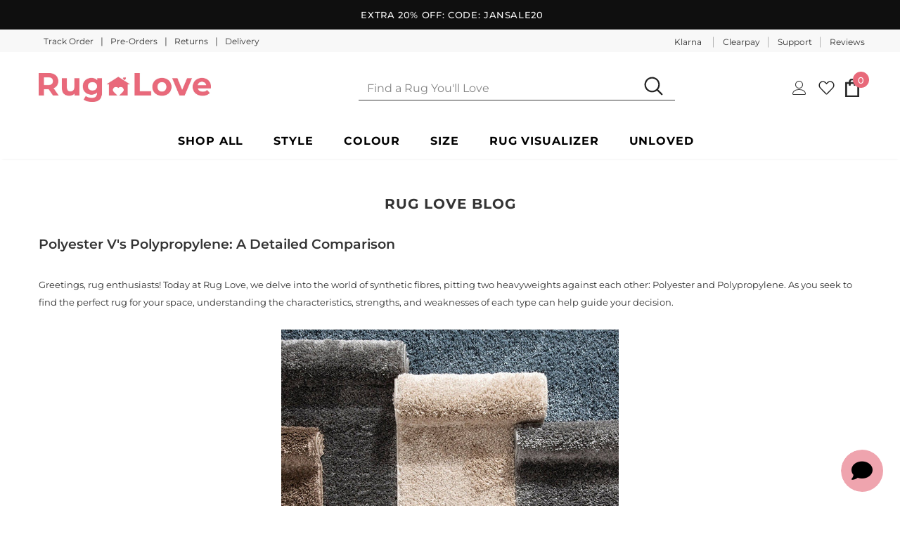

--- FILE ---
content_type: text/javascript
request_url: https://www.ruglove.co.uk/cdn/shop/t/956/assets/unused-javascript.js?v=156641265311005925611765486261
body_size: 747
content:
"use strict";/**
 * @license Copyright 2017 The Lighthouse Authors. All Rights Reserved.
 * Licensed under the Apache License, Version 2.0 (the "License"); you may not use this file except in compliance with the License. You may obtain a copy of the License at http://www.apache.org/licenses/LICENSE-2.0
 * Unless required by applicable law or agreed to in writing, software distributed under the License is distributed on an "AS IS" BASIS, WITHOUT WARRANTIES OR CONDITIONS OF ANY KIND, either express or implied. See the License for the specific language governing permissions and limitations under the License.
 */const ByteEfficiencyAudit=require("./byte-efficiency-audit.js"),UnusedJavaScriptSummary=require("../../computed/unused-javascript-summary.js"),JsBundles=require("../../computed/js-bundles.js"),i18n=require("../../lib/i18n/i18n.js"),{getRequestForScript}=require("../../lib/script-helpers.js"),UIStrings={title:"Reduce unused JavaScript",description:"Reduce unused JavaScript and defer loading scripts until they are required to decrease bytes consumed by network activity. [Learn more](https://web.dev/unused-javascript/)."},str_=i18n.createMessageInstanceIdFn(__filename,UIStrings),UNUSED_BYTES_IGNORE_THRESHOLD=20*1024,UNUSED_BYTES_IGNORE_BUNDLE_SOURCE_THRESHOLD=512;function commonPrefix(strings){if(!strings.length)return"";const maxWord=strings.reduce((a,b)=>a>b?a:b);let prefix=strings.reduce((a,b)=>a>b?b:a);for(;!maxWord.startsWith(prefix);)prefix=prefix.slice(0,-1);return prefix}function trimCommonPrefix(string,commonPrefix2){return commonPrefix2&&string.startsWith(commonPrefix2)?"\u2026"+string.slice(commonPrefix2.length):string}class UnusedJavaScript extends ByteEfficiencyAudit{static get meta(){return{id:"unused-javascript",title:str_(UIStrings.title),description:str_(UIStrings.description),scoreDisplayMode:ByteEfficiencyAudit.SCORING_MODES.NUMERIC,requiredArtifacts:["JsUsage","Scripts","SourceMaps","GatherContext","devtoolsLogs","traces","URL"]}}static async audit_(artifacts,networkRecords,context){const bundles=await JsBundles.request(artifacts,context),{unusedThreshold=UNUSED_BYTES_IGNORE_THRESHOLD,bundleSourceUnusedThreshold=UNUSED_BYTES_IGNORE_BUNDLE_SOURCE_THRESHOLD}=context.options||{},items=[];for(const[scriptId,scriptCoverage]of Object.entries(artifacts.JsUsage)){const script=artifacts.Scripts.find(s=>s.scriptId===scriptId);if(!script)continue;const networkRecord=getRequestForScript(networkRecords,script);if(!networkRecord)continue;const bundle=bundles.find(b=>b.script.scriptId===scriptId),unusedJsSummary=await UnusedJavaScriptSummary.request({scriptId,scriptCoverage,bundle},context);if(unusedJsSummary.wastedBytes===0||unusedJsSummary.totalBytes===0)continue;const transferRatio=ByteEfficiencyAudit.estimateTransferSize(networkRecord,unusedJsSummary.totalBytes,"Script")/unusedJsSummary.totalBytes,item={url:script.url,totalBytes:Math.round(transferRatio*unusedJsSummary.totalBytes),wastedBytes:Math.round(transferRatio*unusedJsSummary.wastedBytes),wastedPercent:unusedJsSummary.wastedPercent};if(item.wastedBytes<=unusedThreshold||(items.push(item),!bundle||"errorMessage"in bundle.sizes))continue;const sizes=bundle.sizes;if(unusedJsSummary.sourcesWastedBytes){const topUnusedSourceSizes=Object.entries(unusedJsSummary.sourcesWastedBytes).sort((a,b)=>b[1]-a[1]).slice(0,5).map(([source,unused])=>{const total=source==="(unmapped)"?sizes.unmappedBytes:sizes.files[source];return{source,unused:Math.round(unused*transferRatio),total:Math.round(total*transferRatio)}}).filter(d=>d.unused>=bundleSourceUnusedThreshold),commonSourcePrefix=commonPrefix(bundle.map.sourceURLs());item.subItems={type:"subitems",items:topUnusedSourceSizes.map(({source,unused,total})=>({source:trimCommonPrefix(source,commonSourcePrefix),sourceBytes:total,sourceWastedBytes:unused}))}}}return{items,headings:[{key:"url",valueType:"url",subItemsHeading:{key:"source",valueType:"code"},label:str_(i18n.UIStrings.columnURL)},{key:"totalBytes",valueType:"bytes",subItemsHeading:{key:"sourceBytes"},label:str_(i18n.UIStrings.columnTransferSize)},{key:"wastedBytes",valueType:"bytes",subItemsHeading:{key:"sourceWastedBytes"},label:str_(i18n.UIStrings.columnWastedBytes)}]}}}module.exports=UnusedJavaScript,module.exports.UIStrings=UIStrings;
//# sourceMappingURL=/cdn/shop/t/956/assets/unused-javascript.js.map?v=156641265311005925611765486261


--- FILE ---
content_type: text/json
request_url: https://conf.config-security.com/model
body_size: 86
content:
{"title":"recommendation AI model (keras)","structure":"release_id=0x22:44:49:7d:27:4f:4d:75:4a:5b:65:64:6c:25:6b:54:59:22:6f:46:5e:76:44:38:45:7c:77:3d:5a;keras;gd7bjgwbl5rccv04tj6vx9dy2viv77l3pr8bxad9cy14r9tohtnb6s39b75i6qlamc2tp0za","weights":"../weights/2244497d.h5","biases":"../biases/2244497d.h5"}